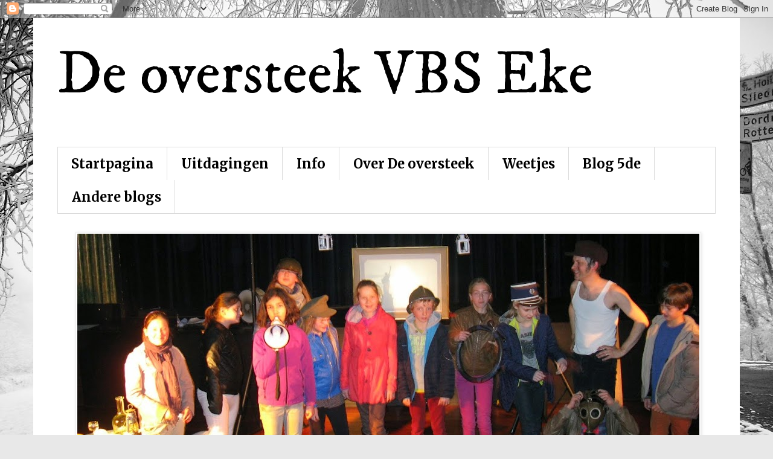

--- FILE ---
content_type: text/html; charset=UTF-8
request_url: https://www.blogger.com/video.g?token=AD6v5dwKCEeBrtcAWKAcEVgmvgYQDuE01qqVNb9eE_3tpvmzzPToIP_LjSgzUyg1PIzzC7Hjc53CVjPuRKcjWspqW8CNawFML77aFYgR4IhFkeQ_jETCI1ObXtelQBZ4DMdN1BDF3i4A
body_size: 403
content:
<!DOCTYPE HTML PUBLIC "-//W3C//DTD HTML 4.01//EN" "http://www.w3.org/TR/html4/strict.dtd"><html dir="ltr"><head><style type="text/css">
        body,
        .main,
        #videocontainer,
        .thumbnail-holder,
        .play-button {
          background: black;
          height: 100vh;
          margin: 0;
          overflow: hidden;
          position: absolute;
          width: 100%;
        }

        #videocontainer.type-BLOGGER_UPLOADED .thumbnail-holder {
          background-size: contain;
        }

        .thumbnail-holder {
          background-repeat: no-repeat;
          background-position: center;
          z-index: 10;
        }

        .play-button {
          background: url('https://www.gstatic.com/images/icons/material/system/1x/play_arrow_white_48dp.png') rgba(0,0,0,0.1) no-repeat center;
          cursor: pointer;
          display: block;
          z-index: 20;
        }
      </style>
<script type="text/javascript">
        var VIDEO_CONFIG = {"thumbnail":"https://i9.ytimg.com/vi_blogger/Gz-vCPDT4ns/1.jpg?sqp=CLXzsMsGGPDEAfqGspsBBgjAAhC0AQ&rs=AMzJL3lNcoaqH5eq0VDlSaPztagG7dfO4w","iframe_id":"BLOGGER-video-1b3faf08f0d3e27b-13735","allow_resize":false,"streams":[{"play_url":"https://rr1---sn-vgqsknls.googlevideo.com/videoplayback?expire=1768729141&ei=tTlsadTDGNn0_tcPso3Y-QI&ip=3.143.22.196&id=1b3faf08f0d3e27b&itag=18&source=blogger&xpc=Egho7Zf3LnoBAQ%3D%3D&cps=8&met=1768700341,&mh=nC&mm=31&mn=sn-vgqsknls&ms=au&mv=m&mvi=1&pl=23&rms=au,au&susc=bl&eaua=J4u3jgVranU&mime=video/mp4&vprv=1&rqh=1&dur=15.278&lmt=1402664044376205&mt=1768700209&sparams=expire,ei,ip,id,itag,source,xpc,susc,eaua,mime,vprv,rqh,dur,lmt&sig=AJfQdSswRgIhAJ6mKCk80rdKVohqEKzj9UNcyiiJfFE1UWIoHXVxdcYjAiEAhZnvbJnM3O8O35gLTj93ycUrOZYlAeZVOJeujddHeKA%3D&lsparams=cps,met,mh,mm,mn,ms,mv,mvi,pl,rms&lsig=APaTxxMwRgIhAOLdcplFeS1eRy5HpTlpVKqvh4_KAXWQb8S_OqTbQrg9AiEA2jZJtUHxQrH4LVU2lA3xagm3ZKRNGRrBixBcaPZMn_c%3D","format_id":18}]}
      </script></head>
<body><div class="main"><div id="videocontainer" class="type-BLOGGER_UPLOADED"><div class="thumbnail-holder"></div>
<div class="play-button"></div></div></div>
<script type="text/javascript" src="https://www.blogger.com/static/v1/jsbin/3245339219-video_compiled.js"></script>
</body></html>

--- FILE ---
content_type: text/html; charset=UTF-8
request_url: https://deoversteekvbseke.blogspot.com/b/stats?style=BLACK_TRANSPARENT&timeRange=ALL_TIME&token=APq4FmCkOrnklVV7ACoF8ky8vMq8Q03PGH1pXuEcTqexBfpYupGrKt_JMBBKSPhA0-nZhICyraLyXwuqt_vpQJp8EQYwEjJSWg
body_size: -31
content:
{"total":7861,"sparklineOptions":{"backgroundColor":{"fillOpacity":0.1,"fill":"#000000"},"series":[{"areaOpacity":0.3,"color":"#202020"}]},"sparklineData":[[0,7],[1,3],[2,43],[3,73],[4,67],[5,0],[6,0],[7,3],[8,0],[9,0],[10,0],[11,0],[12,7],[13,7],[14,3],[15,0],[16,3],[17,17],[18,40],[19,17],[20,30],[21,33],[22,40],[23,13],[24,20],[25,0],[26,10],[27,3],[28,33],[29,3]],"nextTickMs":3600000}